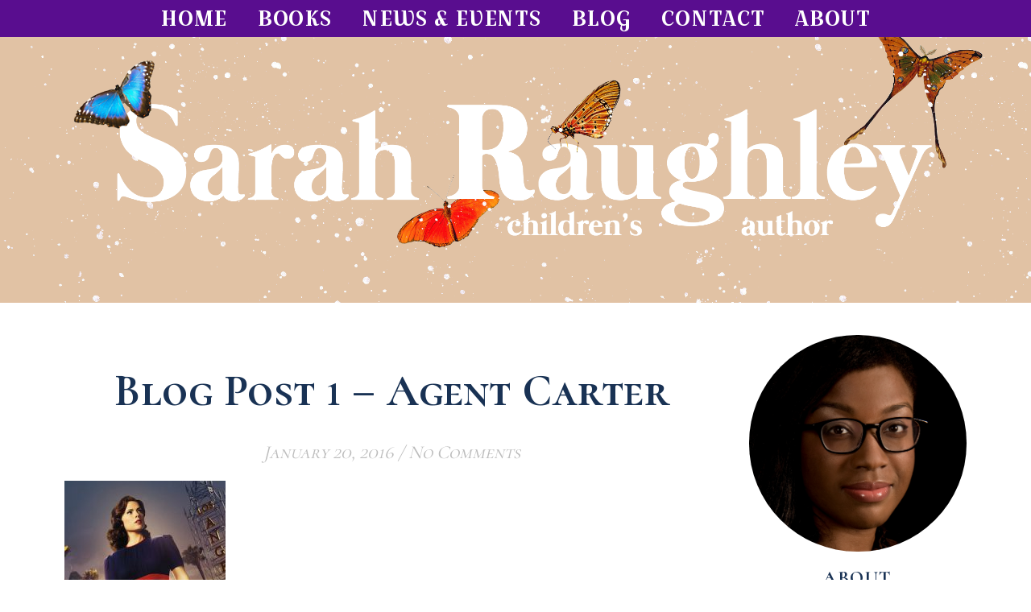

--- FILE ---
content_type: text/html; charset=utf-8
request_url: https://www.goodreads.com/widgets/user_update_widget?height=500&num_updates=5&user=17638313&width=250
body_size: 2483
content:
<title>Blank User's Updates Widget</title>
<head>
<base target="_blank">
</head>
<style type="text/css">
body{
	padding:0;
	margin:0;
	overflow-x:hidden;
}
img{
	border-style:none;
}
a{
	text-decoration:none;
	target:_blank;
	color:#660;
}
.goodreads_container{
	width:233px;
}
.update p{
	line-height:16px;
	font-weight:bold;
	margin:0px;
}
.goodreads_container {
  font-family:verdana,arial,helvetica,sans-serif;
}
.gr_reviews_header {
  font-size: 1.1em;
  padding: 5px 0 10px 0;
  border-bottom: 1px solid #A8A8A8;
}
.gr_reviewer_name {
  float: left;
}
.gr_review_container {
  font-size: 12px;
  border-bottom: 1px solid #A8A8A8;
  padding: 0px;
  background-color:#fff;
}
.gr_branding {
  float: right;
  color: #382110;
  font-size: .9em;
  text-decoration: none;
  font-family:verdana,arial,helvetica,sans-serif;
}
.gr_review_text {
  font-family:verdana,arial,helvetica,sans-serif;
}
.gr_branding:hover {
  text-decoration: underline;
}
.gr_reviews_showing {
  color: #d7d7d7;
  font-size: 10px;
}
.gr_more_link {
  font-weight: bold;
}
.updateImage {
  float:left;
  margin-right: 10px;
}
.gr_reviews_header .updateImage img {
  padding-left:5px;
}
.updateImage img {
  max-height: 45px;
  overflow: hidden;
  width: 30px;
}
.updateAction{
	margin-bottom:5px;
}
.clear{
	clear:both;
}
.update{
	margin-bottom:10px; border-bottom:1px solid #EBEBEB;
	padding:5px 0;
	margin-bottom:0px;
}
.graphContainer {
	background-color: #EFECE0;
	overflow: hidden;
	width: 130px;
}
.graphBar {
	background-color: #D7D2C4;
}
.last{
	border:none;
}
/* Let's get this party started */
::-webkit-scrollbar {
    width: 6px;
}
/* Track */
::-webkit-scrollbar-track {
  border-radius: 3px;
	background: #AD8766;
}
/* Handle */
::-webkit-scrollbar-thumb {
    border-radius: 3px;
    background: #683205;
}
::-webkit-scrollbar-thumb:window-inactive {
	background: #683205;
}
</style>
<div class="goodreads_container" id="gr_reviews_widget" >
    <div class="gr_reviews_header">
      <a class="updateImage" rel="nofollow" href="/user/show/17638313-sarah-raughley"><img src="https://images.gr-assets.com/users/1442884761p2/17638313.jpg" alt="17638313" /></a>
	  <div class="gr_reviewer_name">
      <a rel="nofollow" href="/user/show/17638313-sarah-raughley">Sarah Raughley</a>
	  </div>
	  <div class="clear"></div>
    </div>


        <div class="gr_review_container">
				<div class="update last"    >
			            <p>March 15</p>


			          <div class="updateAction">
			            <strong><a rel="nofollow" href="/author/show/7056449.Sarah_Raughley">Sarah Raughley</a></strong>
			            wrote a new blog post: <a rel="nofollow" href="/author_blog_posts/25591095-proud-canadian-author">Proud Canadian Author</a>
			          </div>
                                  
<div id="authorBlogPost-25591095" class="authorBlogPost stacked">
    <h4 class="gr-h4">
        <a href="/author_blog_posts/25591095-proud-canadian-author">Proud Canadian Author</a>
    </h4>
  <div class="body  u-marginBottomSmall">
      As a Proud Canadian, I’m always looking for more Canadian authors, Canadian book bloggers, Canadian media outlets, and even just members of the Canadi
        <a href="/author_blog_posts/25591095-proud-canadian-author">Read more of this blog post &raquo;</a>
  </div>
</div>


				  <div style="clear:both;"></div>
			    </div>
				<div style="clear:both;"></div>

        </div>







  </div>


<!-- This is a random-length HTML comment: [base64] -->